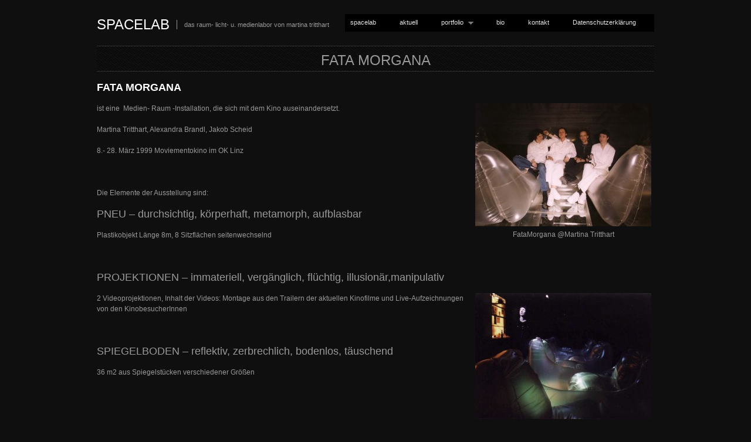

--- FILE ---
content_type: text/html; charset=UTF-8
request_url: https://www.spacelab.at/fatamorgana/
body_size: 9160
content:
<!DOCTYPE html PUBLIC "-//W3C//DTD XHTML 1.0 Transitional//EN" "http://www.w3.org/TR/xhtml1/DTD/xhtml1-transitional.dtd">
<html xmlns="http://www.w3.org/1999/xhtml" lang="de">
<head profile="http://gmpg.org/xfn/11">
<meta http-equiv="Content-Type" content="text/html; charset=UTF-8" />
<title>Fata Morgana &laquo;  spacelab</title>
<link rel="alternate" type="application/rss+xml" title="spacelab RSS Feed" href="https://www.spacelab.at/feed/" />
<link rel="alternate" type="application/atom+xml" title="spacelab Atom Feed" href="https://www.spacelab.at/feed/atom/" />
<link rel="pingback" href="https://www.spacelab.at/wp/xmlrpc.php" />
<link rel="stylesheet" type="text/css" href="https://www.spacelab.at/wp/wp-content/themes/fullscreen/style.css" />
<link rel="stylesheet" href="https://www.spacelab.at/wp/wp-content/themes/fullscreen/css/print.css" type="text/css" media="print" />
<!--[if IE]><link rel="stylesheet" href="https://www.spacelab.at/wp/wp-content/themes/fullscreen/css/ie.css" type="text/css" media="screen, projection" />
<link rel="stylesheet" href="<https://www.spacelab.at/wp/wp-content/themes/fullscreen/css/ie-nav.css" type="text/css" media="screen, projection" /><![endif]-->

<meta name='robots' content='max-image-preview:large' />
	<style>img:is([sizes="auto" i], [sizes^="auto," i]) { contain-intrinsic-size: 3000px 1500px }</style>
	<link rel='dns-prefetch' href='//ajax.googleapis.com' />
<link rel='dns-prefetch' href='//www.spacelab.at' />
<link rel="alternate" type="application/rss+xml" title="spacelab &raquo; Feed" href="https://www.spacelab.at/feed/" />
<link rel="alternate" type="application/rss+xml" title="spacelab &raquo; Kommentar-Feed" href="https://www.spacelab.at/comments/feed/" />
<link rel="alternate" type="application/rss+xml" title="spacelab &raquo; Fata Morgana-Kommentar-Feed" href="https://www.spacelab.at/fatamorgana/feed/" />
<script type="text/javascript">
/* <![CDATA[ */
window._wpemojiSettings = {"baseUrl":"https:\/\/s.w.org\/images\/core\/emoji\/16.0.1\/72x72\/","ext":".png","svgUrl":"https:\/\/s.w.org\/images\/core\/emoji\/16.0.1\/svg\/","svgExt":".svg","source":{"concatemoji":"https:\/\/www.spacelab.at\/wp\/wp-includes\/js\/wp-emoji-release.min.js?ver=6.8.3"}};
/*! This file is auto-generated */
!function(s,n){var o,i,e;function c(e){try{var t={supportTests:e,timestamp:(new Date).valueOf()};sessionStorage.setItem(o,JSON.stringify(t))}catch(e){}}function p(e,t,n){e.clearRect(0,0,e.canvas.width,e.canvas.height),e.fillText(t,0,0);var t=new Uint32Array(e.getImageData(0,0,e.canvas.width,e.canvas.height).data),a=(e.clearRect(0,0,e.canvas.width,e.canvas.height),e.fillText(n,0,0),new Uint32Array(e.getImageData(0,0,e.canvas.width,e.canvas.height).data));return t.every(function(e,t){return e===a[t]})}function u(e,t){e.clearRect(0,0,e.canvas.width,e.canvas.height),e.fillText(t,0,0);for(var n=e.getImageData(16,16,1,1),a=0;a<n.data.length;a++)if(0!==n.data[a])return!1;return!0}function f(e,t,n,a){switch(t){case"flag":return n(e,"\ud83c\udff3\ufe0f\u200d\u26a7\ufe0f","\ud83c\udff3\ufe0f\u200b\u26a7\ufe0f")?!1:!n(e,"\ud83c\udde8\ud83c\uddf6","\ud83c\udde8\u200b\ud83c\uddf6")&&!n(e,"\ud83c\udff4\udb40\udc67\udb40\udc62\udb40\udc65\udb40\udc6e\udb40\udc67\udb40\udc7f","\ud83c\udff4\u200b\udb40\udc67\u200b\udb40\udc62\u200b\udb40\udc65\u200b\udb40\udc6e\u200b\udb40\udc67\u200b\udb40\udc7f");case"emoji":return!a(e,"\ud83e\udedf")}return!1}function g(e,t,n,a){var r="undefined"!=typeof WorkerGlobalScope&&self instanceof WorkerGlobalScope?new OffscreenCanvas(300,150):s.createElement("canvas"),o=r.getContext("2d",{willReadFrequently:!0}),i=(o.textBaseline="top",o.font="600 32px Arial",{});return e.forEach(function(e){i[e]=t(o,e,n,a)}),i}function t(e){var t=s.createElement("script");t.src=e,t.defer=!0,s.head.appendChild(t)}"undefined"!=typeof Promise&&(o="wpEmojiSettingsSupports",i=["flag","emoji"],n.supports={everything:!0,everythingExceptFlag:!0},e=new Promise(function(e){s.addEventListener("DOMContentLoaded",e,{once:!0})}),new Promise(function(t){var n=function(){try{var e=JSON.parse(sessionStorage.getItem(o));if("object"==typeof e&&"number"==typeof e.timestamp&&(new Date).valueOf()<e.timestamp+604800&&"object"==typeof e.supportTests)return e.supportTests}catch(e){}return null}();if(!n){if("undefined"!=typeof Worker&&"undefined"!=typeof OffscreenCanvas&&"undefined"!=typeof URL&&URL.createObjectURL&&"undefined"!=typeof Blob)try{var e="postMessage("+g.toString()+"("+[JSON.stringify(i),f.toString(),p.toString(),u.toString()].join(",")+"));",a=new Blob([e],{type:"text/javascript"}),r=new Worker(URL.createObjectURL(a),{name:"wpTestEmojiSupports"});return void(r.onmessage=function(e){c(n=e.data),r.terminate(),t(n)})}catch(e){}c(n=g(i,f,p,u))}t(n)}).then(function(e){for(var t in e)n.supports[t]=e[t],n.supports.everything=n.supports.everything&&n.supports[t],"flag"!==t&&(n.supports.everythingExceptFlag=n.supports.everythingExceptFlag&&n.supports[t]);n.supports.everythingExceptFlag=n.supports.everythingExceptFlag&&!n.supports.flag,n.DOMReady=!1,n.readyCallback=function(){n.DOMReady=!0}}).then(function(){return e}).then(function(){var e;n.supports.everything||(n.readyCallback(),(e=n.source||{}).concatemoji?t(e.concatemoji):e.wpemoji&&e.twemoji&&(t(e.twemoji),t(e.wpemoji)))}))}((window,document),window._wpemojiSettings);
/* ]]> */
</script>
<style id='wp-emoji-styles-inline-css' type='text/css'>

	img.wp-smiley, img.emoji {
		display: inline !important;
		border: none !important;
		box-shadow: none !important;
		height: 1em !important;
		width: 1em !important;
		margin: 0 0.07em !important;
		vertical-align: -0.1em !important;
		background: none !important;
		padding: 0 !important;
	}
</style>
<link rel='stylesheet' id='wp-block-library-css' href='https://www.spacelab.at/wp/wp-includes/css/dist/block-library/style.min.css?ver=6.8.3' type='text/css' media='all' />
<style id='classic-theme-styles-inline-css' type='text/css'>
/*! This file is auto-generated */
.wp-block-button__link{color:#fff;background-color:#32373c;border-radius:9999px;box-shadow:none;text-decoration:none;padding:calc(.667em + 2px) calc(1.333em + 2px);font-size:1.125em}.wp-block-file__button{background:#32373c;color:#fff;text-decoration:none}
</style>
<style id='global-styles-inline-css' type='text/css'>
:root{--wp--preset--aspect-ratio--square: 1;--wp--preset--aspect-ratio--4-3: 4/3;--wp--preset--aspect-ratio--3-4: 3/4;--wp--preset--aspect-ratio--3-2: 3/2;--wp--preset--aspect-ratio--2-3: 2/3;--wp--preset--aspect-ratio--16-9: 16/9;--wp--preset--aspect-ratio--9-16: 9/16;--wp--preset--color--black: #000000;--wp--preset--color--cyan-bluish-gray: #abb8c3;--wp--preset--color--white: #ffffff;--wp--preset--color--pale-pink: #f78da7;--wp--preset--color--vivid-red: #cf2e2e;--wp--preset--color--luminous-vivid-orange: #ff6900;--wp--preset--color--luminous-vivid-amber: #fcb900;--wp--preset--color--light-green-cyan: #7bdcb5;--wp--preset--color--vivid-green-cyan: #00d084;--wp--preset--color--pale-cyan-blue: #8ed1fc;--wp--preset--color--vivid-cyan-blue: #0693e3;--wp--preset--color--vivid-purple: #9b51e0;--wp--preset--gradient--vivid-cyan-blue-to-vivid-purple: linear-gradient(135deg,rgba(6,147,227,1) 0%,rgb(155,81,224) 100%);--wp--preset--gradient--light-green-cyan-to-vivid-green-cyan: linear-gradient(135deg,rgb(122,220,180) 0%,rgb(0,208,130) 100%);--wp--preset--gradient--luminous-vivid-amber-to-luminous-vivid-orange: linear-gradient(135deg,rgba(252,185,0,1) 0%,rgba(255,105,0,1) 100%);--wp--preset--gradient--luminous-vivid-orange-to-vivid-red: linear-gradient(135deg,rgba(255,105,0,1) 0%,rgb(207,46,46) 100%);--wp--preset--gradient--very-light-gray-to-cyan-bluish-gray: linear-gradient(135deg,rgb(238,238,238) 0%,rgb(169,184,195) 100%);--wp--preset--gradient--cool-to-warm-spectrum: linear-gradient(135deg,rgb(74,234,220) 0%,rgb(151,120,209) 20%,rgb(207,42,186) 40%,rgb(238,44,130) 60%,rgb(251,105,98) 80%,rgb(254,248,76) 100%);--wp--preset--gradient--blush-light-purple: linear-gradient(135deg,rgb(255,206,236) 0%,rgb(152,150,240) 100%);--wp--preset--gradient--blush-bordeaux: linear-gradient(135deg,rgb(254,205,165) 0%,rgb(254,45,45) 50%,rgb(107,0,62) 100%);--wp--preset--gradient--luminous-dusk: linear-gradient(135deg,rgb(255,203,112) 0%,rgb(199,81,192) 50%,rgb(65,88,208) 100%);--wp--preset--gradient--pale-ocean: linear-gradient(135deg,rgb(255,245,203) 0%,rgb(182,227,212) 50%,rgb(51,167,181) 100%);--wp--preset--gradient--electric-grass: linear-gradient(135deg,rgb(202,248,128) 0%,rgb(113,206,126) 100%);--wp--preset--gradient--midnight: linear-gradient(135deg,rgb(2,3,129) 0%,rgb(40,116,252) 100%);--wp--preset--font-size--small: 13px;--wp--preset--font-size--medium: 20px;--wp--preset--font-size--large: 36px;--wp--preset--font-size--x-large: 42px;--wp--preset--spacing--20: 0.44rem;--wp--preset--spacing--30: 0.67rem;--wp--preset--spacing--40: 1rem;--wp--preset--spacing--50: 1.5rem;--wp--preset--spacing--60: 2.25rem;--wp--preset--spacing--70: 3.38rem;--wp--preset--spacing--80: 5.06rem;--wp--preset--shadow--natural: 6px 6px 9px rgba(0, 0, 0, 0.2);--wp--preset--shadow--deep: 12px 12px 50px rgba(0, 0, 0, 0.4);--wp--preset--shadow--sharp: 6px 6px 0px rgba(0, 0, 0, 0.2);--wp--preset--shadow--outlined: 6px 6px 0px -3px rgba(255, 255, 255, 1), 6px 6px rgba(0, 0, 0, 1);--wp--preset--shadow--crisp: 6px 6px 0px rgba(0, 0, 0, 1);}:where(.is-layout-flex){gap: 0.5em;}:where(.is-layout-grid){gap: 0.5em;}body .is-layout-flex{display: flex;}.is-layout-flex{flex-wrap: wrap;align-items: center;}.is-layout-flex > :is(*, div){margin: 0;}body .is-layout-grid{display: grid;}.is-layout-grid > :is(*, div){margin: 0;}:where(.wp-block-columns.is-layout-flex){gap: 2em;}:where(.wp-block-columns.is-layout-grid){gap: 2em;}:where(.wp-block-post-template.is-layout-flex){gap: 1.25em;}:where(.wp-block-post-template.is-layout-grid){gap: 1.25em;}.has-black-color{color: var(--wp--preset--color--black) !important;}.has-cyan-bluish-gray-color{color: var(--wp--preset--color--cyan-bluish-gray) !important;}.has-white-color{color: var(--wp--preset--color--white) !important;}.has-pale-pink-color{color: var(--wp--preset--color--pale-pink) !important;}.has-vivid-red-color{color: var(--wp--preset--color--vivid-red) !important;}.has-luminous-vivid-orange-color{color: var(--wp--preset--color--luminous-vivid-orange) !important;}.has-luminous-vivid-amber-color{color: var(--wp--preset--color--luminous-vivid-amber) !important;}.has-light-green-cyan-color{color: var(--wp--preset--color--light-green-cyan) !important;}.has-vivid-green-cyan-color{color: var(--wp--preset--color--vivid-green-cyan) !important;}.has-pale-cyan-blue-color{color: var(--wp--preset--color--pale-cyan-blue) !important;}.has-vivid-cyan-blue-color{color: var(--wp--preset--color--vivid-cyan-blue) !important;}.has-vivid-purple-color{color: var(--wp--preset--color--vivid-purple) !important;}.has-black-background-color{background-color: var(--wp--preset--color--black) !important;}.has-cyan-bluish-gray-background-color{background-color: var(--wp--preset--color--cyan-bluish-gray) !important;}.has-white-background-color{background-color: var(--wp--preset--color--white) !important;}.has-pale-pink-background-color{background-color: var(--wp--preset--color--pale-pink) !important;}.has-vivid-red-background-color{background-color: var(--wp--preset--color--vivid-red) !important;}.has-luminous-vivid-orange-background-color{background-color: var(--wp--preset--color--luminous-vivid-orange) !important;}.has-luminous-vivid-amber-background-color{background-color: var(--wp--preset--color--luminous-vivid-amber) !important;}.has-light-green-cyan-background-color{background-color: var(--wp--preset--color--light-green-cyan) !important;}.has-vivid-green-cyan-background-color{background-color: var(--wp--preset--color--vivid-green-cyan) !important;}.has-pale-cyan-blue-background-color{background-color: var(--wp--preset--color--pale-cyan-blue) !important;}.has-vivid-cyan-blue-background-color{background-color: var(--wp--preset--color--vivid-cyan-blue) !important;}.has-vivid-purple-background-color{background-color: var(--wp--preset--color--vivid-purple) !important;}.has-black-border-color{border-color: var(--wp--preset--color--black) !important;}.has-cyan-bluish-gray-border-color{border-color: var(--wp--preset--color--cyan-bluish-gray) !important;}.has-white-border-color{border-color: var(--wp--preset--color--white) !important;}.has-pale-pink-border-color{border-color: var(--wp--preset--color--pale-pink) !important;}.has-vivid-red-border-color{border-color: var(--wp--preset--color--vivid-red) !important;}.has-luminous-vivid-orange-border-color{border-color: var(--wp--preset--color--luminous-vivid-orange) !important;}.has-luminous-vivid-amber-border-color{border-color: var(--wp--preset--color--luminous-vivid-amber) !important;}.has-light-green-cyan-border-color{border-color: var(--wp--preset--color--light-green-cyan) !important;}.has-vivid-green-cyan-border-color{border-color: var(--wp--preset--color--vivid-green-cyan) !important;}.has-pale-cyan-blue-border-color{border-color: var(--wp--preset--color--pale-cyan-blue) !important;}.has-vivid-cyan-blue-border-color{border-color: var(--wp--preset--color--vivid-cyan-blue) !important;}.has-vivid-purple-border-color{border-color: var(--wp--preset--color--vivid-purple) !important;}.has-vivid-cyan-blue-to-vivid-purple-gradient-background{background: var(--wp--preset--gradient--vivid-cyan-blue-to-vivid-purple) !important;}.has-light-green-cyan-to-vivid-green-cyan-gradient-background{background: var(--wp--preset--gradient--light-green-cyan-to-vivid-green-cyan) !important;}.has-luminous-vivid-amber-to-luminous-vivid-orange-gradient-background{background: var(--wp--preset--gradient--luminous-vivid-amber-to-luminous-vivid-orange) !important;}.has-luminous-vivid-orange-to-vivid-red-gradient-background{background: var(--wp--preset--gradient--luminous-vivid-orange-to-vivid-red) !important;}.has-very-light-gray-to-cyan-bluish-gray-gradient-background{background: var(--wp--preset--gradient--very-light-gray-to-cyan-bluish-gray) !important;}.has-cool-to-warm-spectrum-gradient-background{background: var(--wp--preset--gradient--cool-to-warm-spectrum) !important;}.has-blush-light-purple-gradient-background{background: var(--wp--preset--gradient--blush-light-purple) !important;}.has-blush-bordeaux-gradient-background{background: var(--wp--preset--gradient--blush-bordeaux) !important;}.has-luminous-dusk-gradient-background{background: var(--wp--preset--gradient--luminous-dusk) !important;}.has-pale-ocean-gradient-background{background: var(--wp--preset--gradient--pale-ocean) !important;}.has-electric-grass-gradient-background{background: var(--wp--preset--gradient--electric-grass) !important;}.has-midnight-gradient-background{background: var(--wp--preset--gradient--midnight) !important;}.has-small-font-size{font-size: var(--wp--preset--font-size--small) !important;}.has-medium-font-size{font-size: var(--wp--preset--font-size--medium) !important;}.has-large-font-size{font-size: var(--wp--preset--font-size--large) !important;}.has-x-large-font-size{font-size: var(--wp--preset--font-size--x-large) !important;}
:where(.wp-block-post-template.is-layout-flex){gap: 1.25em;}:where(.wp-block-post-template.is-layout-grid){gap: 1.25em;}
:where(.wp-block-columns.is-layout-flex){gap: 2em;}:where(.wp-block-columns.is-layout-grid){gap: 2em;}
:root :where(.wp-block-pullquote){font-size: 1.5em;line-height: 1.6;}
</style>
<script type="text/javascript" src="https://www.spacelab.at/wp/wp-includes/js/jquery/jquery.min.js?ver=3.7.1" id="jquery-core-js"></script>
<script type="text/javascript" src="https://www.spacelab.at/wp/wp-includes/js/jquery/jquery-migrate.min.js?ver=3.4.1" id="jquery-migrate-js"></script>
<script type="text/javascript" src="https://ajax.googleapis.com/ajax/libs/jqueryui/1.8.16/jquery-ui.min.js?ver=6.8.3" id="jqueryui-js"></script>
<script type="text/javascript" src="https://www.spacelab.at/wp/wp-content/themes/fullscreen/js//nav/superfish.js?ver=6.8.3" id="superfish-js"></script>
<script type="text/javascript" src="https://www.spacelab.at/wp/wp-content/themes/fullscreen/js//nav/jquery.bgiframe.min.js?ver=6.8.3" id="nav-js"></script>
<script type="text/javascript" src="https://www.spacelab.at/wp/wp-content/themes/fullscreen/js//nav/supersubs.js?ver=6.8.3" id="supersubs-js"></script>
<link rel="https://api.w.org/" href="https://www.spacelab.at/wp-json/" /><link rel="alternate" title="JSON" type="application/json" href="https://www.spacelab.at/wp-json/wp/v2/posts/221" /><link rel="EditURI" type="application/rsd+xml" title="RSD" href="https://www.spacelab.at/wp/xmlrpc.php?rsd" />

<link rel="canonical" href="https://www.spacelab.at/fatamorgana/" />
<link rel='shortlink' href='https://www.spacelab.at/?p=221' />
<link rel="alternate" title="oEmbed (JSON)" type="application/json+oembed" href="https://www.spacelab.at/wp-json/oembed/1.0/embed?url=https%3A%2F%2Fwww.spacelab.at%2Ffatamorgana%2F" />
<link rel="alternate" title="oEmbed (XML)" type="text/xml+oembed" href="https://www.spacelab.at/wp-json/oembed/1.0/embed?url=https%3A%2F%2Fwww.spacelab.at%2Ffatamorgana%2F&#038;format=xml" />
<script type="text/javascript">
		jQuery(function() {
			jQuery("#dialog").dialog({
				autoOpen: false,
				modal: true,
				width: 600,
				height: 400,
				buttons: {
					"Close": function() { 
						jQuery(this).dialog("close"); 
					} 
				}
			});
			
			jQuery("#dialog_link").click(function(){
				jQuery("#dialog").dialog("open");
				return false;
			});
		});

	jQuery(document).ready(function(){
	
        jQuery("ul.sf-menu").supersubs({ 
            minWidth:    12,
            maxWidth:    27,
            extraWidth:  1
        }).superfish({
    		delay:       500,
			animation:   {opacity:"show",height:"show"},
			speed:       "fast",
			autoArrows:  true,
			dropShadows: true
        });
	 });
	</script><style type="text/css">.recentcomments a{display:inline !important;padding:0 !important;margin:0 !important;}</style><link rel="icon" href="https://www.spacelab.at/wp/wp-content/uploads/cropped-DSC04838-rot-1200-1-32x32.jpg" sizes="32x32" />
<link rel="icon" href="https://www.spacelab.at/wp/wp-content/uploads/cropped-DSC04838-rot-1200-1-192x192.jpg" sizes="192x192" />
<link rel="apple-touch-icon" href="https://www.spacelab.at/wp/wp-content/uploads/cropped-DSC04838-rot-1200-1-180x180.jpg" />
<meta name="msapplication-TileImage" content="https://www.spacelab.at/wp/wp-content/uploads/cropped-DSC04838-rot-1200-1-270x270.jpg" />

</head>
<body class="wp-singular post-template-default single single-post postid-221 single-format-standard wp-theme-fullscreen">

<!-- Begin Homepage Navigation -->
<!-- Begin Interior Page Navigation -->
    <div class="container">
        <!-- Begin Masthead -->
        <div id="masthead">
                        
               <h2><a href="https://www.spacelab.at/" title="Home">spacelab</a></h2> 
                   <div class="description">das raum- licht- u. medienlabor von martina tritthart</div> 
        <div id="nav" class="menu-main-container"><ul id="menu-main" class="sf-menu"><li id="menu-item-160" class="menu-item menu-item-type-post_type menu-item-object-page menu-item-160"><a href="https://www.spacelab.at/spacelab/">spacelab</a></li>
<li id="menu-item-33" class="menu-item menu-item-type-post_type menu-item-object-page menu-item-33"><a href="https://www.spacelab.at/aktuell/">aktuell</a></li>
<li id="menu-item-31" class="menu-item menu-item-type-post_type menu-item-object-page menu-item-has-children menu-item-31"><a href="https://www.spacelab.at/portfolio/">portfolio</a>
<ul class="sub-menu">
	<li id="menu-item-83" class="menu-item menu-item-type-post_type menu-item-object-page menu-item-83"><a href="https://www.spacelab.at/kunst/">licht &#8211; raum &#8211; experiment</a></li>
	<li id="menu-item-32" class="menu-item menu-item-type-post_type menu-item-object-page menu-item-32"><a href="https://www.spacelab.at/video/">video</a></li>
	<li id="menu-item-53" class="menu-item menu-item-type-post_type menu-item-object-page menu-item-53"><a href="https://www.spacelab.at/portfolio/texte/">texte/writing</a></li>
	<li id="menu-item-159" class="menu-item menu-item-type-post_type menu-item-object-page menu-item-159"><a href="https://www.spacelab.at/unterrichten/">unterrichten</a></li>
	<li id="menu-item-63" class="menu-item menu-item-type-post_type menu-item-object-page menu-item-63"><a href="https://www.spacelab.at/portfolio/kuratiert/">filmprogramme</a></li>
</ul>
</li>
<li id="menu-item-54" class="menu-item menu-item-type-post_type menu-item-object-page menu-item-54"><a href="https://www.spacelab.at/bio/">bio</a></li>
<li id="menu-item-59" class="menu-item menu-item-type-post_type menu-item-object-page menu-item-59"><a href="https://www.spacelab.at/kontakt/">kontakt</a></li>
<li id="menu-item-1292" class="menu-item menu-item-type-post_type menu-item-object-page menu-item-privacy-policy menu-item-1292"><a rel="privacy-policy" href="https://www.spacelab.at/datenschutzerklaerung/">Datenschutzerklärung</a></li>
</ul></div>        </div>

<div id="content">

<div class="post-221 post type-post status-publish format-standard has-post-thumbnail hentry category-allgemein">
<h2 class="entry-title">Fata Morgana</h2>
<p></p>
<h3><span style="color: #ffffff;"><strong>FATA MORGANA</strong></span></h3>
<div id="attachment_236" style="width: 310px" class="wp-caption alignright"><a href="https://www.spacelab.at/wp/wp-content/uploads/025-ae04.jpg"><img fetchpriority="high" decoding="async" aria-describedby="caption-attachment-236" class="wp-image-236" title="FataMorgana-Künstlerinnen" src="https://www.spacelab.at/wp/wp-content/uploads/025-ae04-300x210.jpg" alt="" width="300" height="210" srcset="https://www.spacelab.at/wp/wp-content/uploads/025-ae04-300x210.jpg 300w, https://www.spacelab.at/wp/wp-content/uploads/025-ae04-590x413.jpg 590w, https://www.spacelab.at/wp/wp-content/uploads/025-ae04.jpg 950w" sizes="(max-width: 300px) 100vw, 300px" /></a><p id="caption-attachment-236" class="wp-caption-text">FataMorgana @Martina Tritthart</p></div>
<p>ist eine  Medien- Raum -Installation, die sich mit dem Kino auseinandersetzt.</p>
<p>Martina Tritthart, Alexandra Brandl, Jakob Scheid</p>
<p>8.- 28. März 1999 Moviementokino im OK Linz</p>
<p>&nbsp;</p>
<p>Die Elemente der Ausstellung sind:</p>
<h3>PNEU &#8211; durchsichtig, körperhaft, metamorph, aufblasbar</h3>
<p>Plastikobjekt Länge 8m, 8 Sitzflächen seitenwechselnd</p>
<p>&nbsp;</p>
<h3>PROJEKTIONEN &#8211; immateriell, vergänglich, flüchtig, illusionär,manipulativ</h3>
<div id="attachment_241" style="width: 310px" class="wp-caption alignright"><a href="https://www.spacelab.at/wp/wp-content/uploads/020-martina.jpg"><img decoding="async" aria-describedby="caption-attachment-241" class="wp-image-241 size-medium" title="FataMorgana-Foyer" src="https://www.spacelab.at/wp/wp-content/uploads/020-martina-300x215.jpg" alt="" width="300" height="215" srcset="https://www.spacelab.at/wp/wp-content/uploads/020-martina-300x215.jpg 300w, https://www.spacelab.at/wp/wp-content/uploads/020-martina-590x424.jpg 590w, https://www.spacelab.at/wp/wp-content/uploads/020-martina.jpg 945w" sizes="(max-width: 300px) 100vw, 300px" /></a><p id="caption-attachment-241" class="wp-caption-text">FataMorgana@Martina Tritthart</p></div>
<p>2 Videoprojektionen, Inhalt der Videos: Montage aus den Trailern der aktuellen Kinofilme und Live-Aufzeichnungen von den KinobesucherInnen</p>
<p>&nbsp;</p>
<h3>SPIEGELBODEN &#8211; reflektiv, zerbrechlich, bodenlos, täuschend</h3>
<p>36 m2 aus Spiegelstücken verschiedener Größen</p>
<h3></h3>
<p>&nbsp;</p>
<p>&nbsp;</p>
<h3>SCHWARZ &#8211; raumauflösend, absorbierend</h3>
<div id="attachment_230" style="width: 310px" class="wp-caption alignright"><a href="https://www.spacelab.at/wp/wp-content/uploads/024-au10.jpg"><img decoding="async" aria-describedby="caption-attachment-230" class="wp-image-230 size-medium" title="FataMorgana2" src="https://www.spacelab.at/wp/wp-content/uploads/024-au10-300x211.jpg" alt="" width="300" height="211" srcset="https://www.spacelab.at/wp/wp-content/uploads/024-au10-300x211.jpg 300w, https://www.spacelab.at/wp/wp-content/uploads/024-au10-590x416.jpg 590w, https://www.spacelab.at/wp/wp-content/uploads/024-au10.jpg 950w" sizes="(max-width: 300px) 100vw, 300px" /></a><p id="caption-attachment-230" class="wp-caption-text">FataMorgana@Martina Tritthart</p></div>
<p>Wand-und Deckenbespannung aus schwarzem Schattiernetz</p>
<p>&nbsp;</p>
<h3>LIVE &#8211; jetzt und hier,</h3>
<h3>interaktiv</h3>
<p>ständige Liveaufzeichnun des Ausstellungsraums und direkte</p>
<p>Übertragung auf einen Bildschirm</p>
<p>&nbsp;</p>
<p>&nbsp;</p>
<div id="attachment_234" style="width: 310px" class="wp-caption alignnone"><a href="https://www.spacelab.at/wp/wp-content/uploads/017-au07.jpg"><img loading="lazy" decoding="async" aria-describedby="caption-attachment-234" class="wp-image-234 size-medium" title="FataMorgana3" src="https://www.spacelab.at/wp/wp-content/uploads/017-au07-300x211.jpg" alt="" width="300" height="211" srcset="https://www.spacelab.at/wp/wp-content/uploads/017-au07-300x211.jpg 300w, https://www.spacelab.at/wp/wp-content/uploads/017-au07-590x416.jpg 590w, https://www.spacelab.at/wp/wp-content/uploads/017-au07.jpg 950w" sizes="auto, (max-width: 300px) 100vw, 300px" /></a><p id="caption-attachment-234" class="wp-caption-text">Fata Morgana @Martina Tritthart</p></div>
<div id="attachment_239" style="width: 310px" class="wp-caption alignnone"><a href="https://www.spacelab.at/wp/wp-content/uploads/PRESS02.jpg"><img loading="lazy" decoding="async" aria-describedby="caption-attachment-239" class="wp-image-239 size-medium" title="PRESS02" src="https://www.spacelab.at/wp/wp-content/uploads/PRESS02-300x250.jpg" alt="" width="300" height="250" srcset="https://www.spacelab.at/wp/wp-content/uploads/PRESS02-300x250.jpg 300w, https://www.spacelab.at/wp/wp-content/uploads/PRESS02-590x491.jpg 590w, https://www.spacelab.at/wp/wp-content/uploads/PRESS02.jpg 601w" sizes="auto, (max-width: 300px) 100vw, 300px" /></a><p id="caption-attachment-239" class="wp-caption-text">Fata Morgana @Martina Tritthart</p></div>
<div id="attachment_235" style="width: 310px" class="wp-caption alignnone"><a href="https://www.spacelab.at/wp/wp-content/uploads/026-au11.jpg"><img loading="lazy" decoding="async" aria-describedby="caption-attachment-235" class="wp-image-235 size-medium" title="FataMorgana5" src="https://www.spacelab.at/wp/wp-content/uploads/026-au11-300x211.jpg" alt="" width="300" height="211" srcset="https://www.spacelab.at/wp/wp-content/uploads/026-au11-300x211.jpg 300w, https://www.spacelab.at/wp/wp-content/uploads/026-au11-590x416.jpg 590w, https://www.spacelab.at/wp/wp-content/uploads/026-au11.jpg 950w" sizes="auto, (max-width: 300px) 100vw, 300px" /></a><p id="caption-attachment-235" class="wp-caption-text">Fata Morgana @Martina Tritthart</p></div>
<div id="attachment_237" style="width: 310px" class="wp-caption alignnone"><a href="https://www.spacelab.at/wp/wp-content/uploads/015-au051.jpg"><img loading="lazy" decoding="async" aria-describedby="caption-attachment-237" class="wp-image-237 size-medium" title="FataMorgana6" src="https://www.spacelab.at/wp/wp-content/uploads/015-au051-300x200.jpg" alt="" width="300" height="200" srcset="https://www.spacelab.at/wp/wp-content/uploads/015-au051-300x200.jpg 300w, https://www.spacelab.at/wp/wp-content/uploads/015-au051-590x393.jpg 590w, https://www.spacelab.at/wp/wp-content/uploads/015-au051.jpg 950w" sizes="auto, (max-width: 300px) 100vw, 300px" /></a><p id="caption-attachment-237" class="wp-caption-text">Fata Morgana @Martina Tritthart</p></div>
<div id="attachment_352" style="width: 310px" class="wp-caption alignnone"><a href="https://www.spacelab.at/wp/wp-content/uploads/021-AU01.jpg"><img loading="lazy" decoding="async" aria-describedby="caption-attachment-352" class="wp-image-352 size-medium" title="FataMorgana-Kinder" src="https://www.spacelab.at/wp/wp-content/uploads/021-AU01-300x207.jpg" alt="" width="300" height="207" srcset="https://www.spacelab.at/wp/wp-content/uploads/021-AU01-300x207.jpg 300w, https://www.spacelab.at/wp/wp-content/uploads/021-AU01-590x407.jpg 590w, https://www.spacelab.at/wp/wp-content/uploads/021-AU01.jpg 750w" sizes="auto, (max-width: 300px) 100vw, 300px" /></a><p id="caption-attachment-352" class="wp-caption-text">Fata Morgana @Martina Tritthart</p></div>
<div id="attachment_233" style="width: 310px" class="wp-caption alignnone"><a href="https://www.spacelab.at/wp/wp-content/uploads/016-au06.jpg"><img loading="lazy" decoding="async" aria-describedby="caption-attachment-233" class="wp-image-233 size-medium" title="FataMorgana6" src="https://www.spacelab.at/wp/wp-content/uploads/016-au06-300x211.jpg" alt="" width="300" height="211" srcset="https://www.spacelab.at/wp/wp-content/uploads/016-au06-300x211.jpg 300w, https://www.spacelab.at/wp/wp-content/uploads/016-au06-590x416.jpg 590w, https://www.spacelab.at/wp/wp-content/uploads/016-au06.jpg 950w" sizes="auto, (max-width: 300px) 100vw, 300px" /></a><p id="caption-attachment-233" class="wp-caption-text">Fata Morgana @Martina Tritthart</p></div>
</div>
<div class="clear"></div>

<div class="postmetadata alt">
   
				<div class="icon"><span class="ui-icon ui-icon-clock"></span> Freitag, Dezember 30th, 2011 at 23:27</div> 
		<div class="icon"><span class="ui-icon ui-icon-folder-open"></span> <a href="https://www.spacelab.at/category/allgemein/" rel="category tag">Allgemein</a></div>
		<div class="icon"><span class="ui-icon ui-icon-signal-diag"></span>  <a href="https://www.spacelab.at/fatamorgana/feed/">Feed</a></div> 
		<div id="dialog_link"><span class="ui-icon ui-icon-comment"></span><a href="#"> Comments</a></div>
		<div class="icon"></div>
		<div id="post-nav">
		    <div class="post-nav-prev"><a href="https://www.spacelab.at/feuergeist/" rel="prev"><span class="ui-icon ui-icon-circle-triangle-w"></span> Previous</a></div>
		    <div class="post-nav-next"><a href="https://www.spacelab.at/schatzimberg/" rel="next"><span class="ui-icon ui-icon-circle-triangle-e"></span> Next</a></div>
		</div>
		    <br class="clear" />
   
	<div class="clear"></div>
</div>

<div id="dialog" title="Comments">

<!-- You can start editing here. -->


			<!-- If comments are closed. -->
		<p class="nocomments">Comments are closed.</p>

	


</div>

<div class="clear"></div>
			    

</div>

<!-- Begin Footer -->
<br class="clear" />
</div>
<div id="footer-wrap">
<div id="footer">
<div class="span-3 append-1 small">
<div class="item"><form role="search" method="get" id="searchform" class="searchform" action="https://www.spacelab.at/">
				<div>
					<label class="screen-reader-text" for="s">Suche nach:</label>
					<input type="text" value="" name="s" id="s" />
					<input type="submit" id="searchsubmit" value="Suchen" />
				</div>
			</form></div>
		<div class="item">
		<h6 class="sub">Neueste Beiträge</h6>
		<ul>
											<li>
					<a href="https://www.spacelab.at/versinken-6-66/">Versinken &#8230; 6.66</a>
									</li>
											<li>
					<a href="https://www.spacelab.at/shadow-whispers/">SHADOW WHISPERS</a>
									</li>
											<li>
					<a href="https://www.spacelab.at/vortex-ii/">VORTEX II</a>
									</li>
											<li>
					<a href="https://www.spacelab.at/red/">RED</a>
									</li>
											<li>
					<a href="https://www.spacelab.at/on-the-road-again/">ON THE ROAD AGAIN</a>
									</li>
					</ul>

		</div><div class="item"><h6 class="sub">Neueste Kommentare</h6><ul id="recentcomments"></ul></div><div class="item"><h6 class="sub">Archiv</h6>
			<ul>
					<li><a href='https://www.spacelab.at/2024/12/'>Dezember 2024</a></li>
	<li><a href='https://www.spacelab.at/2023/11/'>November 2023</a></li>
	<li><a href='https://www.spacelab.at/2023/05/'>Mai 2023</a></li>
	<li><a href='https://www.spacelab.at/2022/06/'>Juni 2022</a></li>
	<li><a href='https://www.spacelab.at/2022/03/'>März 2022</a></li>
	<li><a href='https://www.spacelab.at/2021/08/'>August 2021</a></li>
	<li><a href='https://www.spacelab.at/2020/08/'>August 2020</a></li>
	<li><a href='https://www.spacelab.at/2020/06/'>Juni 2020</a></li>
	<li><a href='https://www.spacelab.at/2020/05/'>Mai 2020</a></li>
	<li><a href='https://www.spacelab.at/2019/12/'>Dezember 2019</a></li>
	<li><a href='https://www.spacelab.at/2019/03/'>März 2019</a></li>
	<li><a href='https://www.spacelab.at/2018/08/'>August 2018</a></li>
	<li><a href='https://www.spacelab.at/2018/01/'>Januar 2018</a></li>
	<li><a href='https://www.spacelab.at/2017/08/'>August 2017</a></li>
	<li><a href='https://www.spacelab.at/2017/04/'>April 2017</a></li>
	<li><a href='https://www.spacelab.at/2017/03/'>März 2017</a></li>
	<li><a href='https://www.spacelab.at/2011/12/'>Dezember 2011</a></li>
	<li><a href='https://www.spacelab.at/2011/11/'>November 2011</a></li>
	<li><a href='https://www.spacelab.at/2010/12/'>Dezember 2010</a></li>
	<li><a href='https://www.spacelab.at/2009/12/'>Dezember 2009</a></li>
			</ul>

			</div><div class="item"><h6 class="sub">Kategorien</h6>
			<ul>
					<li class="cat-item cat-item-1"><a href="https://www.spacelab.at/category/allgemein/">Allgemein</a>
</li>
	<li class="cat-item cat-item-83"><a href="https://www.spacelab.at/category/artwork-martinatritthart/">artwork</a>
</li>
	<li class="cat-item cat-item-84"><a href="https://www.spacelab.at/category/film/">film</a>
</li>
	<li class="cat-item cat-item-82"><a href="https://www.spacelab.at/category/mutualloop/">mutual loop</a>
</li>
			</ul>

			</div><div class="item"><h6 class="sub">Meta</h6>
		<ul>
						<li><a href="https://www.spacelab.at/wp/wp-login.php">Anmelden</a></li>
			<li><a href="https://www.spacelab.at/feed/">Feed der Einträge</a></li>
			<li><a href="https://www.spacelab.at/comments/feed/">Kommentar-Feed</a></li>

			<li><a href="https://de.wordpress.org/">WordPress.org</a></li>
		</ul>

		</div></div>
<div class="column span-3 append-1 small">
</div>
<div class="column span-9 append-1 small">
</div>
<div class="column span-6 small last">
<h6 class="sub">Credits</h6>
<div class="quiet">
    <div class="icon"><a href="http://graphpaperpress.com" title="WordPress Themes"><span class="ui-icon ui-icon-power"></span>WordPress Themes</a> by Graph Paper Press</div><br class="clear" />
    <div class="icon"><a href="http://wordpress.org"><span class="ui-icon ui-icon-gear"></span>Powered by WordPress</a></div><br class="clear" />
	<!--	<div class="icon"><a href="https://www.spacelab.at/feed/"><span class="ui-icon ui-icon-signal-diag"></span>Subscribe</a></div><br class="clear" />
		<div class="icon"><a href="https://www.spacelab.at/comments/feed/"><span class="ui-icon ui-icon-signal-diag"></span>Comments</a></div><br class="clear" /> -->
		<div class="icon"><a href="https://www.spacelab.at/" title="Home"><span class="ui-icon ui-icon-key"></span>&copy; 2026, spacelab</a></div><br class="clear" />
		<!-- 46 queries. 0,279 seconds. -->
</div>
</div>
<br class="clear" />
</div>
</div>
<script type="speculationrules">
{"prefetch":[{"source":"document","where":{"and":[{"href_matches":"\/*"},{"not":{"href_matches":["\/wp\/wp-*.php","\/wp\/wp-admin\/*","\/wp\/wp-content\/uploads\/*","\/wp\/wp-content\/*","\/wp\/wp-content\/plugins\/*","\/wp\/wp-content\/themes\/fullscreen\/*","\/*\\?(.+)"]}},{"not":{"selector_matches":"a[rel~=\"nofollow\"]"}},{"not":{"selector_matches":".no-prefetch, .no-prefetch a"}}]},"eagerness":"conservative"}]}
</script>
<script type="text/javascript" src="https://www.spacelab.at/wp/wp-includes/js/comment-reply.min.js?ver=6.8.3" id="comment-reply-js" async="async" data-wp-strategy="async"></script>

</body>
</html>